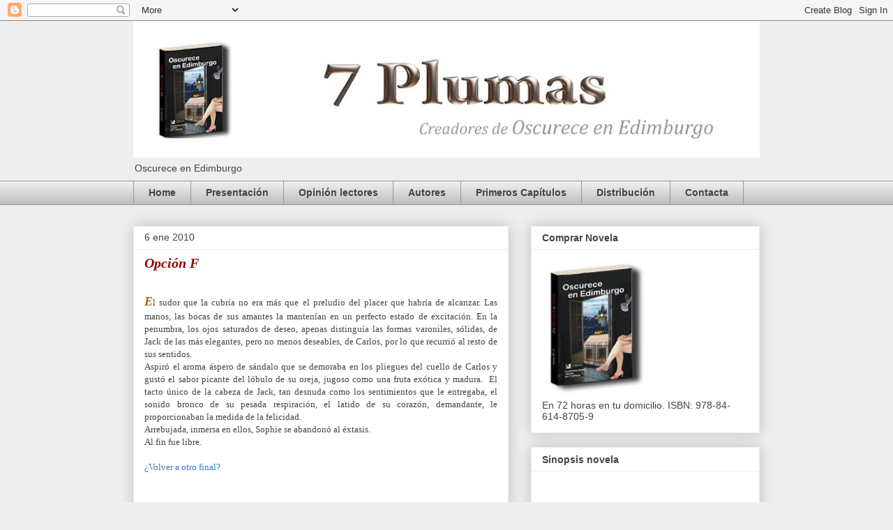

--- FILE ---
content_type: text/html; charset=UTF-8
request_url: https://7plumas.blogspot.com/2010/01/opcion-f.html?showComment=1286377340741
body_size: 18576
content:
<!DOCTYPE html>
<html class='v2' dir='ltr' lang='es'>
<head>
<link href='https://www.blogger.com/static/v1/widgets/4128112664-css_bundle_v2.css' rel='stylesheet' type='text/css'/>
<meta content='width=1100' name='viewport'/>
<meta content='text/html; charset=UTF-8' http-equiv='Content-Type'/>
<meta content='blogger' name='generator'/>
<link href='https://7plumas.blogspot.com/favicon.ico' rel='icon' type='image/x-icon'/>
<link href='http://7plumas.blogspot.com/2010/01/opcion-f.html' rel='canonical'/>
<link rel="alternate" type="application/atom+xml" title="Oscurece en Edimburgo - Atom" href="https://7plumas.blogspot.com/feeds/posts/default" />
<link rel="alternate" type="application/rss+xml" title="Oscurece en Edimburgo - RSS" href="https://7plumas.blogspot.com/feeds/posts/default?alt=rss" />
<link rel="service.post" type="application/atom+xml" title="Oscurece en Edimburgo - Atom" href="https://www.blogger.com/feeds/7942396240538733713/posts/default" />

<link rel="alternate" type="application/atom+xml" title="Oscurece en Edimburgo - Atom" href="https://7plumas.blogspot.com/feeds/7135921367767288375/comments/default" />
<!--Can't find substitution for tag [blog.ieCssRetrofitLinks]-->
<meta content='http://7plumas.blogspot.com/2010/01/opcion-f.html' property='og:url'/>
<meta content='Opción F' property='og:title'/>
<meta content='   E l sudor que la cubría no era más que el preludio del placer que habría de alcanzar. Las manos, las bocas de sus amantes la mantenían en...' property='og:description'/>
<title>Oscurece en Edimburgo: Opción F</title>
<style id='page-skin-1' type='text/css'><!--
/*
-----------------------------------------------
Blogger Template Style
Name:     Awesome Inc.
Designer: Tina Chen
URL:      tinachen.org
----------------------------------------------- */
/* Content
----------------------------------------------- */
body {
font: normal normal 13px Arial, Tahoma, Helvetica, FreeSans, sans-serif;
color: #444444;
background: #eeeeee none repeat scroll top left;
}
html body .content-outer {
min-width: 0;
max-width: 100%;
width: 100%;
}
a:link {
text-decoration: none;
color: #3778cd;
}
a:visited {
text-decoration: none;
color: #4d469c;
}
a:hover {
text-decoration: underline;
color: #3778cd;
}
.body-fauxcolumn-outer .cap-top {
position: absolute;
z-index: 1;
height: 276px;
width: 100%;
background: transparent none repeat-x scroll top left;
_background-image: none;
}
/* Columns
----------------------------------------------- */
.content-inner {
padding: 0;
}
.header-inner .section {
margin: 0 16px;
}
.tabs-inner .section {
margin: 0 16px;
}
.main-inner {
padding-top: 30px;
}
.main-inner .column-center-inner,
.main-inner .column-left-inner,
.main-inner .column-right-inner {
padding: 0 5px;
}
*+html body .main-inner .column-center-inner {
margin-top: -30px;
}
#layout .main-inner .column-center-inner {
margin-top: 0;
}
/* Header
----------------------------------------------- */
.header-outer {
margin: 0 0 0 0;
background: transparent none repeat scroll 0 0;
}
.Header h1 {
font: normal bold 40px Arial, Tahoma, Helvetica, FreeSans, sans-serif;
color: #444444;
text-shadow: 0 0 -1px #000000;
}
.Header h1 a {
color: #444444;
}
.Header .description {
font: normal normal 14px Arial, Tahoma, Helvetica, FreeSans, sans-serif;
color: #444444;
}
.header-inner .Header .titlewrapper,
.header-inner .Header .descriptionwrapper {
padding-left: 0;
padding-right: 0;
margin-bottom: 0;
}
.header-inner .Header .titlewrapper {
padding-top: 22px;
}
/* Tabs
----------------------------------------------- */
.tabs-outer {
overflow: hidden;
position: relative;
background: #eeeeee url(//www.blogblog.com/1kt/awesomeinc/tabs_gradient_light.png) repeat scroll 0 0;
}
#layout .tabs-outer {
overflow: visible;
}
.tabs-cap-top, .tabs-cap-bottom {
position: absolute;
width: 100%;
border-top: 1px solid #999999;
}
.tabs-cap-bottom {
bottom: 0;
}
.tabs-inner .widget li a {
display: inline-block;
margin: 0;
padding: .6em 1.5em;
font: normal bold 14px Arial, Tahoma, Helvetica, FreeSans, sans-serif;
color: #444444;
border-top: 1px solid #999999;
border-bottom: 1px solid #999999;
border-left: 1px solid #999999;
height: 16px;
line-height: 16px;
}
.tabs-inner .widget li:last-child a {
border-right: 1px solid #999999;
}
.tabs-inner .widget li.selected a, .tabs-inner .widget li a:hover {
background: #666666 url(//www.blogblog.com/1kt/awesomeinc/tabs_gradient_light.png) repeat-x scroll 0 -100px;
color: #ffffff;
}
/* Headings
----------------------------------------------- */
h2 {
font: normal bold 14px Arial, Tahoma, Helvetica, FreeSans, sans-serif;
color: #444444;
}
/* Widgets
----------------------------------------------- */
.main-inner .section {
margin: 0 27px;
padding: 0;
}
.main-inner .column-left-outer,
.main-inner .column-right-outer {
margin-top: 0;
}
#layout .main-inner .column-left-outer,
#layout .main-inner .column-right-outer {
margin-top: 0;
}
.main-inner .column-left-inner,
.main-inner .column-right-inner {
background: transparent none repeat 0 0;
-moz-box-shadow: 0 0 0 rgba(0, 0, 0, .2);
-webkit-box-shadow: 0 0 0 rgba(0, 0, 0, .2);
-goog-ms-box-shadow: 0 0 0 rgba(0, 0, 0, .2);
box-shadow: 0 0 0 rgba(0, 0, 0, .2);
-moz-border-radius: 0;
-webkit-border-radius: 0;
-goog-ms-border-radius: 0;
border-radius: 0;
}
#layout .main-inner .column-left-inner,
#layout .main-inner .column-right-inner {
margin-top: 0;
}
.sidebar .widget {
font: normal normal 14px Arial, Tahoma, Helvetica, FreeSans, sans-serif;
color: #444444;
}
.sidebar .widget a:link {
color: #3778cd;
}
.sidebar .widget a:visited {
color: #4d469c;
}
.sidebar .widget a:hover {
color: #3778cd;
}
.sidebar .widget h2 {
text-shadow: 0 0 -1px #000000;
}
.main-inner .widget {
background-color: #ffffff;
border: 1px solid #eeeeee;
padding: 0 15px 15px;
margin: 20px -16px;
-moz-box-shadow: 0 0 20px rgba(0, 0, 0, .2);
-webkit-box-shadow: 0 0 20px rgba(0, 0, 0, .2);
-goog-ms-box-shadow: 0 0 20px rgba(0, 0, 0, .2);
box-shadow: 0 0 20px rgba(0, 0, 0, .2);
-moz-border-radius: 0;
-webkit-border-radius: 0;
-goog-ms-border-radius: 0;
border-radius: 0;
}
.main-inner .widget h2 {
margin: 0 -15px;
padding: .6em 15px .5em;
border-bottom: 1px solid transparent;
}
.footer-inner .widget h2 {
padding: 0 0 .4em;
border-bottom: 1px solid transparent;
}
.main-inner .widget h2 + div, .footer-inner .widget h2 + div {
border-top: 1px solid #eeeeee;
padding-top: 8px;
}
.main-inner .widget .widget-content {
margin: 0 -15px;
padding: 7px 15px 0;
}
.main-inner .widget ul, .main-inner .widget #ArchiveList ul.flat {
margin: -8px -15px 0;
padding: 0;
list-style: none;
}
.main-inner .widget #ArchiveList {
margin: -8px 0 0;
}
.main-inner .widget ul li, .main-inner .widget #ArchiveList ul.flat li {
padding: .5em 15px;
text-indent: 0;
color: #666666;
border-top: 1px solid #eeeeee;
border-bottom: 1px solid transparent;
}
.main-inner .widget #ArchiveList ul li {
padding-top: .25em;
padding-bottom: .25em;
}
.main-inner .widget ul li:first-child, .main-inner .widget #ArchiveList ul.flat li:first-child {
border-top: none;
}
.main-inner .widget ul li:last-child, .main-inner .widget #ArchiveList ul.flat li:last-child {
border-bottom: none;
}
.post-body {
position: relative;
}
.main-inner .widget .post-body ul {
padding: 0 2.5em;
margin: .5em 0;
list-style: disc;
}
.main-inner .widget .post-body ul li {
padding: 0.25em 0;
margin-bottom: .25em;
color: #444444;
border: none;
}
.footer-inner .widget ul {
padding: 0;
list-style: none;
}
.widget .zippy {
color: #666666;
}
/* Posts
----------------------------------------------- */
body .main-inner .Blog {
padding: 0;
margin-bottom: 1em;
background-color: transparent;
border: none;
-moz-box-shadow: 0 0 0 rgba(0, 0, 0, 0);
-webkit-box-shadow: 0 0 0 rgba(0, 0, 0, 0);
-goog-ms-box-shadow: 0 0 0 rgba(0, 0, 0, 0);
box-shadow: 0 0 0 rgba(0, 0, 0, 0);
}
.main-inner .section:last-child .Blog:last-child {
padding: 0;
margin-bottom: 1em;
}
.main-inner .widget h2.date-header {
margin: 0 -15px 1px;
padding: 0 0 0 0;
font: normal normal 14px Arial, Tahoma, Helvetica, FreeSans, sans-serif;
color: #444444;
background: transparent none no-repeat scroll top left;
border-top: 0 solid #eeeeee;
border-bottom: 1px solid transparent;
-moz-border-radius-topleft: 0;
-moz-border-radius-topright: 0;
-webkit-border-top-left-radius: 0;
-webkit-border-top-right-radius: 0;
border-top-left-radius: 0;
border-top-right-radius: 0;
position: static;
bottom: 100%;
right: 15px;
text-shadow: 0 0 -1px #000000;
}
.main-inner .widget h2.date-header span {
font: normal normal 14px Arial, Tahoma, Helvetica, FreeSans, sans-serif;
display: block;
padding: .5em 15px;
border-left: 0 solid #eeeeee;
border-right: 0 solid #eeeeee;
}
.date-outer {
position: relative;
margin: 30px 0 20px;
padding: 0 15px;
background-color: #ffffff;
border: 1px solid #eeeeee;
-moz-box-shadow: 0 0 20px rgba(0, 0, 0, .2);
-webkit-box-shadow: 0 0 20px rgba(0, 0, 0, .2);
-goog-ms-box-shadow: 0 0 20px rgba(0, 0, 0, .2);
box-shadow: 0 0 20px rgba(0, 0, 0, .2);
-moz-border-radius: 0;
-webkit-border-radius: 0;
-goog-ms-border-radius: 0;
border-radius: 0;
}
.date-outer:first-child {
margin-top: 0;
}
.date-outer:last-child {
margin-bottom: 20px;
-moz-border-radius-bottomleft: 0;
-moz-border-radius-bottomright: 0;
-webkit-border-bottom-left-radius: 0;
-webkit-border-bottom-right-radius: 0;
-goog-ms-border-bottom-left-radius: 0;
-goog-ms-border-bottom-right-radius: 0;
border-bottom-left-radius: 0;
border-bottom-right-radius: 0;
}
.date-posts {
margin: 0 -15px;
padding: 0 15px;
clear: both;
}
.post-outer, .inline-ad {
border-top: 1px solid #eeeeee;
margin: 0 -15px;
padding: 15px 15px;
}
.post-outer {
padding-bottom: 10px;
}
.post-outer:first-child {
padding-top: 0;
border-top: none;
}
.post-outer:last-child, .inline-ad:last-child {
border-bottom: none;
}
.post-body {
position: relative;
}
.post-body img {
padding: 8px;
background: transparent;
border: 1px solid transparent;
-moz-box-shadow: 0 0 0 rgba(0, 0, 0, .2);
-webkit-box-shadow: 0 0 0 rgba(0, 0, 0, .2);
box-shadow: 0 0 0 rgba(0, 0, 0, .2);
-moz-border-radius: 0;
-webkit-border-radius: 0;
border-radius: 0;
}
h3.post-title, h4 {
font: italic bold 20px Georgia, Utopia, 'Palatino Linotype', Palatino, serif;
color: #990000;
}
h3.post-title a {
font: italic bold 20px Georgia, Utopia, 'Palatino Linotype', Palatino, serif;
color: #990000;
}
h3.post-title a:hover {
color: #3778cd;
text-decoration: underline;
}
.post-header {
margin: 0 0 1em;
}
.post-body {
line-height: 1.4;
}
.post-outer h2 {
color: #444444;
}
.post-footer {
margin: 1.5em 0 0;
}
#blog-pager {
padding: 15px;
font-size: 120%;
background-color: #ffffff;
border: 1px solid #eeeeee;
-moz-box-shadow: 0 0 20px rgba(0, 0, 0, .2);
-webkit-box-shadow: 0 0 20px rgba(0, 0, 0, .2);
-goog-ms-box-shadow: 0 0 20px rgba(0, 0, 0, .2);
box-shadow: 0 0 20px rgba(0, 0, 0, .2);
-moz-border-radius: 0;
-webkit-border-radius: 0;
-goog-ms-border-radius: 0;
border-radius: 0;
-moz-border-radius-topleft: 0;
-moz-border-radius-topright: 0;
-webkit-border-top-left-radius: 0;
-webkit-border-top-right-radius: 0;
-goog-ms-border-top-left-radius: 0;
-goog-ms-border-top-right-radius: 0;
border-top-left-radius: 0;
border-top-right-radius-topright: 0;
margin-top: 1em;
}
.blog-feeds, .post-feeds {
margin: 1em 0;
text-align: center;
color: #444444;
}
.blog-feeds a, .post-feeds a {
color: #3778cd;
}
.blog-feeds a:visited, .post-feeds a:visited {
color: #4d469c;
}
.blog-feeds a:hover, .post-feeds a:hover {
color: #3778cd;
}
.post-outer .comments {
margin-top: 2em;
}
/* Comments
----------------------------------------------- */
.comments .comments-content .icon.blog-author {
background-repeat: no-repeat;
background-image: url([data-uri]);
}
.comments .comments-content .loadmore a {
border-top: 1px solid #999999;
border-bottom: 1px solid #999999;
}
.comments .continue {
border-top: 2px solid #999999;
}
/* Footer
----------------------------------------------- */
.footer-outer {
margin: -20px 0 -1px;
padding: 20px 0 0;
color: #444444;
overflow: hidden;
}
.footer-fauxborder-left {
border-top: 1px solid #eeeeee;
background: #ffffff none repeat scroll 0 0;
-moz-box-shadow: 0 0 20px rgba(0, 0, 0, .2);
-webkit-box-shadow: 0 0 20px rgba(0, 0, 0, .2);
-goog-ms-box-shadow: 0 0 20px rgba(0, 0, 0, .2);
box-shadow: 0 0 20px rgba(0, 0, 0, .2);
margin: 0 -20px;
}
/* Mobile
----------------------------------------------- */
body.mobile {
background-size: auto;
}
.mobile .body-fauxcolumn-outer {
background: transparent none repeat scroll top left;
}
*+html body.mobile .main-inner .column-center-inner {
margin-top: 0;
}
.mobile .main-inner .widget {
padding: 0 0 15px;
}
.mobile .main-inner .widget h2 + div,
.mobile .footer-inner .widget h2 + div {
border-top: none;
padding-top: 0;
}
.mobile .footer-inner .widget h2 {
padding: 0.5em 0;
border-bottom: none;
}
.mobile .main-inner .widget .widget-content {
margin: 0;
padding: 7px 0 0;
}
.mobile .main-inner .widget ul,
.mobile .main-inner .widget #ArchiveList ul.flat {
margin: 0 -15px 0;
}
.mobile .main-inner .widget h2.date-header {
right: 0;
}
.mobile .date-header span {
padding: 0.4em 0;
}
.mobile .date-outer:first-child {
margin-bottom: 0;
border: 1px solid #eeeeee;
-moz-border-radius-topleft: 0;
-moz-border-radius-topright: 0;
-webkit-border-top-left-radius: 0;
-webkit-border-top-right-radius: 0;
-goog-ms-border-top-left-radius: 0;
-goog-ms-border-top-right-radius: 0;
border-top-left-radius: 0;
border-top-right-radius: 0;
}
.mobile .date-outer {
border-color: #eeeeee;
border-width: 0 1px 1px;
}
.mobile .date-outer:last-child {
margin-bottom: 0;
}
.mobile .main-inner {
padding: 0;
}
.mobile .header-inner .section {
margin: 0;
}
.mobile .post-outer, .mobile .inline-ad {
padding: 5px 0;
}
.mobile .tabs-inner .section {
margin: 0 10px;
}
.mobile .main-inner .widget h2 {
margin: 0;
padding: 0;
}
.mobile .main-inner .widget h2.date-header span {
padding: 0;
}
.mobile .main-inner .widget .widget-content {
margin: 0;
padding: 7px 0 0;
}
.mobile #blog-pager {
border: 1px solid transparent;
background: #ffffff none repeat scroll 0 0;
}
.mobile .main-inner .column-left-inner,
.mobile .main-inner .column-right-inner {
background: transparent none repeat 0 0;
-moz-box-shadow: none;
-webkit-box-shadow: none;
-goog-ms-box-shadow: none;
box-shadow: none;
}
.mobile .date-posts {
margin: 0;
padding: 0;
}
.mobile .footer-fauxborder-left {
margin: 0;
border-top: inherit;
}
.mobile .main-inner .section:last-child .Blog:last-child {
margin-bottom: 0;
}
.mobile-index-contents {
color: #444444;
}
.mobile .mobile-link-button {
background: #3778cd url(//www.blogblog.com/1kt/awesomeinc/tabs_gradient_light.png) repeat scroll 0 0;
}
.mobile-link-button a:link, .mobile-link-button a:visited {
color: #ffffff;
}
.mobile .tabs-inner .PageList .widget-content {
background: transparent;
border-top: 1px solid;
border-color: #999999;
color: #444444;
}
.mobile .tabs-inner .PageList .widget-content .pagelist-arrow {
border-left: 1px solid #999999;
}

--></style>
<style id='template-skin-1' type='text/css'><!--
body {
min-width: 930px;
}
.content-outer, .content-fauxcolumn-outer, .region-inner {
min-width: 930px;
max-width: 930px;
_width: 930px;
}
.main-inner .columns {
padding-left: 0px;
padding-right: 360px;
}
.main-inner .fauxcolumn-center-outer {
left: 0px;
right: 360px;
/* IE6 does not respect left and right together */
_width: expression(this.parentNode.offsetWidth -
parseInt("0px") -
parseInt("360px") + 'px');
}
.main-inner .fauxcolumn-left-outer {
width: 0px;
}
.main-inner .fauxcolumn-right-outer {
width: 360px;
}
.main-inner .column-left-outer {
width: 0px;
right: 100%;
margin-left: -0px;
}
.main-inner .column-right-outer {
width: 360px;
margin-right: -360px;
}
#layout {
min-width: 0;
}
#layout .content-outer {
min-width: 0;
width: 800px;
}
#layout .region-inner {
min-width: 0;
width: auto;
}
body#layout div.add_widget {
padding: 8px;
}
body#layout div.add_widget a {
margin-left: 32px;
}
--></style>
<link href='https://www.blogger.com/dyn-css/authorization.css?targetBlogID=7942396240538733713&amp;zx=3696d542-3d77-4775-8857-57bc18648186' media='none' onload='if(media!=&#39;all&#39;)media=&#39;all&#39;' rel='stylesheet'/><noscript><link href='https://www.blogger.com/dyn-css/authorization.css?targetBlogID=7942396240538733713&amp;zx=3696d542-3d77-4775-8857-57bc18648186' rel='stylesheet'/></noscript>
<meta name='google-adsense-platform-account' content='ca-host-pub-1556223355139109'/>
<meta name='google-adsense-platform-domain' content='blogspot.com'/>

</head>
<body class='loading variant-light'>
<div class='navbar section' id='navbar' name='Barra de navegación'><div class='widget Navbar' data-version='1' id='Navbar1'><script type="text/javascript">
    function setAttributeOnload(object, attribute, val) {
      if(window.addEventListener) {
        window.addEventListener('load',
          function(){ object[attribute] = val; }, false);
      } else {
        window.attachEvent('onload', function(){ object[attribute] = val; });
      }
    }
  </script>
<div id="navbar-iframe-container"></div>
<script type="text/javascript" src="https://apis.google.com/js/platform.js"></script>
<script type="text/javascript">
      gapi.load("gapi.iframes:gapi.iframes.style.bubble", function() {
        if (gapi.iframes && gapi.iframes.getContext) {
          gapi.iframes.getContext().openChild({
              url: 'https://www.blogger.com/navbar/7942396240538733713?po\x3d7135921367767288375\x26origin\x3dhttps://7plumas.blogspot.com',
              where: document.getElementById("navbar-iframe-container"),
              id: "navbar-iframe"
          });
        }
      });
    </script><script type="text/javascript">
(function() {
var script = document.createElement('script');
script.type = 'text/javascript';
script.src = '//pagead2.googlesyndication.com/pagead/js/google_top_exp.js';
var head = document.getElementsByTagName('head')[0];
if (head) {
head.appendChild(script);
}})();
</script>
</div></div>
<div class='body-fauxcolumns'>
<div class='fauxcolumn-outer body-fauxcolumn-outer'>
<div class='cap-top'>
<div class='cap-left'></div>
<div class='cap-right'></div>
</div>
<div class='fauxborder-left'>
<div class='fauxborder-right'></div>
<div class='fauxcolumn-inner'>
</div>
</div>
<div class='cap-bottom'>
<div class='cap-left'></div>
<div class='cap-right'></div>
</div>
</div>
</div>
<div class='content'>
<div class='content-fauxcolumns'>
<div class='fauxcolumn-outer content-fauxcolumn-outer'>
<div class='cap-top'>
<div class='cap-left'></div>
<div class='cap-right'></div>
</div>
<div class='fauxborder-left'>
<div class='fauxborder-right'></div>
<div class='fauxcolumn-inner'>
</div>
</div>
<div class='cap-bottom'>
<div class='cap-left'></div>
<div class='cap-right'></div>
</div>
</div>
</div>
<div class='content-outer'>
<div class='content-cap-top cap-top'>
<div class='cap-left'></div>
<div class='cap-right'></div>
</div>
<div class='fauxborder-left content-fauxborder-left'>
<div class='fauxborder-right content-fauxborder-right'></div>
<div class='content-inner'>
<header>
<div class='header-outer'>
<div class='header-cap-top cap-top'>
<div class='cap-left'></div>
<div class='cap-right'></div>
</div>
<div class='fauxborder-left header-fauxborder-left'>
<div class='fauxborder-right header-fauxborder-right'></div>
<div class='region-inner header-inner'>
<div class='header section' id='header' name='Cabecera'><div class='widget Header' data-version='1' id='Header1'>
<div id='header-inner'>
<a href='https://7plumas.blogspot.com/' style='display: block'>
<img alt='Oscurece en Edimburgo' height='196px; ' id='Header1_headerimg' src='https://blogger.googleusercontent.com/img/b/R29vZ2xl/AVvXsEhFeUoT1bVtDbRX7LZ9XH4JrDvYUX9YDIdUmfDuoVsOziUuVGVR2A4f5Y5v6bjtGv2ZqeVmCkN_rvAWgfxZfBPV7dFfwyJAMIg9lI5-roSshHJToqMlxaUGO_Vqw4o8M5LStN4gx5g56sjI/s898/Cabecera3-7-plumas+copia.jpg' style='display: block' width='898px; '/>
</a>
<div class='descriptionwrapper'>
<p class='description'><span>Oscurece en Edimburgo</span></p>
</div>
</div>
</div></div>
</div>
</div>
<div class='header-cap-bottom cap-bottom'>
<div class='cap-left'></div>
<div class='cap-right'></div>
</div>
</div>
</header>
<div class='tabs-outer'>
<div class='tabs-cap-top cap-top'>
<div class='cap-left'></div>
<div class='cap-right'></div>
</div>
<div class='fauxborder-left tabs-fauxborder-left'>
<div class='fauxborder-right tabs-fauxborder-right'></div>
<div class='region-inner tabs-inner'>
<div class='tabs section' id='crosscol' name='Multicolumnas'><div class='widget PageList' data-version='1' id='PageList1'>
<div class='widget-content'>
<ul>
<li>
<a href='https://7plumas.blogspot.com/'>Home</a>
</li>
<li>
<a href='https://7plumas.blogspot.com/p/presentacion.html'>Presentación</a>
</li>
<li>
<a href='https://7plumas.blogspot.com/p/opinion-lectores.html'>Opinión lectores</a>
</li>
<li>
<a href='https://7plumas.blogspot.com/p/autores.html'>Autores</a>
</li>
<li>
<a href='https://7plumas.blogspot.com/p/primeros-capitulos.html'>Primeros Capítulos</a>
</li>
<li>
<a href='https://7plumas.blogspot.com/p/distribuidores.html'>Distribución</a>
</li>
<li>
<a href='https://7plumas.blogspot.com/p/contacta.html'>Contacta</a>
</li>
</ul>
<div class='clear'></div>
</div>
</div></div>
<div class='tabs no-items section' id='crosscol-overflow' name='Cross-Column 2'></div>
</div>
</div>
<div class='tabs-cap-bottom cap-bottom'>
<div class='cap-left'></div>
<div class='cap-right'></div>
</div>
</div>
<div class='main-outer'>
<div class='main-cap-top cap-top'>
<div class='cap-left'></div>
<div class='cap-right'></div>
</div>
<div class='fauxborder-left main-fauxborder-left'>
<div class='fauxborder-right main-fauxborder-right'></div>
<div class='region-inner main-inner'>
<div class='columns fauxcolumns'>
<div class='fauxcolumn-outer fauxcolumn-center-outer'>
<div class='cap-top'>
<div class='cap-left'></div>
<div class='cap-right'></div>
</div>
<div class='fauxborder-left'>
<div class='fauxborder-right'></div>
<div class='fauxcolumn-inner'>
</div>
</div>
<div class='cap-bottom'>
<div class='cap-left'></div>
<div class='cap-right'></div>
</div>
</div>
<div class='fauxcolumn-outer fauxcolumn-left-outer'>
<div class='cap-top'>
<div class='cap-left'></div>
<div class='cap-right'></div>
</div>
<div class='fauxborder-left'>
<div class='fauxborder-right'></div>
<div class='fauxcolumn-inner'>
</div>
</div>
<div class='cap-bottom'>
<div class='cap-left'></div>
<div class='cap-right'></div>
</div>
</div>
<div class='fauxcolumn-outer fauxcolumn-right-outer'>
<div class='cap-top'>
<div class='cap-left'></div>
<div class='cap-right'></div>
</div>
<div class='fauxborder-left'>
<div class='fauxborder-right'></div>
<div class='fauxcolumn-inner'>
</div>
</div>
<div class='cap-bottom'>
<div class='cap-left'></div>
<div class='cap-right'></div>
</div>
</div>
<!-- corrects IE6 width calculation -->
<div class='columns-inner'>
<div class='column-center-outer'>
<div class='column-center-inner'>
<div class='main section' id='main' name='Principal'><div class='widget Blog' data-version='1' id='Blog1'>
<div class='blog-posts hfeed'>

          <div class="date-outer">
        
<h2 class='date-header'><span>6 ene 2010</span></h2>

          <div class="date-posts">
        
<div class='post-outer'>
<div class='post hentry uncustomized-post-template' itemprop='blogPost' itemscope='itemscope' itemtype='http://schema.org/BlogPosting'>
<meta content='7942396240538733713' itemprop='blogId'/>
<meta content='7135921367767288375' itemprop='postId'/>
<a name='7135921367767288375'></a>
<h3 class='post-title entry-title' itemprop='name'>
Opción F
</h3>
<div class='post-header'>
<div class='post-header-line-1'></div>
</div>
<div class='post-body entry-content' id='post-body-7135921367767288375' itemprop='description articleBody'>
<div class="MsoNormal" style="font-family: Georgia,&quot;Times New Roman&quot;,serif; text-align: justify;"><br />
</div><!--[if gte mso 9]><xml>  <w:WordDocument>   <w:View>Normal</w:View>   <w:Zoom>0</w:Zoom>   <w:HyphenationZone>21</w:HyphenationZone>   <w:Compatibility>    <w:BreakWrappedTables/>    <w:SnapToGridInCell/>    <w:WrapTextWithPunct/>    <w:UseAsianBreakRules/>   </w:Compatibility>   <w:BrowserLevel>MicrosoftInternetExplorer4</w:BrowserLevel>  </w:WordDocument> </xml><![endif]--><!--[if gte mso 10]> <style>
 /* Style Definitions */
 table.MsoNormalTable
 {mso-style-name:"Tabla normal";
 mso-tstyle-rowband-size:0;
 mso-tstyle-colband-size:0;
 mso-style-noshow:yes;
 mso-style-parent:"";
 mso-padding-alt:0cm 5.4pt 0cm 5.4pt;
 mso-para-margin:0cm;
 mso-para-margin-bottom:.0001pt;
 mso-pagination:widow-orphan;
 font-size:10.0pt;
 font-family:"Times New Roman";}
</style> <![endif]-->  <div class="MsoNormal" style="font-family: Georgia,&quot;Times New Roman&quot;,serif; text-align: justify;"><span style="font-size: small;"><span lang="ES-TRAD"><span style="color: #b45f06; font-size: large;"><i><b>E</b></i></span>l sudor que la cubría no era más que el preludio del placer que habría de alcanzar. Las manos, las bocas de sus amantes la mantenían en un perfecto estado de excitación. En la penumbra, los ojos saturados de deseo, apenas distinguía las formas varoniles, sólidas, de Jack de las más elegantes, pero no menos deseables, de Carlos, por lo que recurrió al resto de sus sentidos.</span></span></div><div class="MsoNormal" style="font-family: Georgia,&quot;Times New Roman&quot;,serif; text-align: justify;"><span style="font-size: small;"><span lang="ES-TRAD">Aspiró el aroma áspero de sándalo que se demoraba en los pliegues del cuello de Carlos y gustó el sabor picante del lóbulo de su oreja, jugoso como una fruta exótica y madura.<span>&nbsp; </span>El tacto único de la cabeza de Jack, tan desnuda como los sentimientos que le entregaba, el sonido bronco de su pesada respiración, el latido de su corazón, demandante, le proporcionaban la medida de la felicidad.</span></span></div><div class="MsoNormal" style="font-family: Georgia,&quot;Times New Roman&quot;,serif; text-align: justify;"><span style="font-size: small;"><span lang="ES-TRAD">Arrebujada, inmersa en ellos, Sophie se abandonó al éxtasis. </span></span></div><div class="MsoNormal" style="font-family: Georgia,&quot;Times New Roman&quot;,serif; text-align: justify;"><span style="font-size: small;"><span lang="ES-TRAD">Al fin fue libre.</span></span></div><div class="MsoNormal" style="font-family: Georgia,&quot;Times New Roman&quot;,serif; text-align: justify;"><br />
<span style="font-size: small;"><span lang="ES-TRAD"><a href="http://7plumas.blogspot.com/2010/10/un-final-recalculado.html">&#191;Volver a otro final?</a></span></span><br />
<br />
<br />
<br />
<span style="font-size: small;"><span lang="ES-TRAD">&nbsp;</span></span><span style="font-size: small;"><span lang="ES-TRAD"><br />
</span></span></div><div class="MsoNormal" style="font-family: Georgia,&quot;Times New Roman&quot;,serif; text-align: justify;"><br />
</div><div class="MsoNormal" style="font-family: Georgia,&quot;Times New Roman&quot;,serif; text-align: justify;"><br />
</div>
<div style='clear: both;'></div>
</div>
<div class='post-footer'>
<div class='post-footer-line post-footer-line-1'>
<span class='post-author vcard'>
Publicado por
<span class='fn' itemprop='author' itemscope='itemscope' itemtype='http://schema.org/Person'>
<meta content='https://www.blogger.com/profile/02577470832832509698' itemprop='url'/>
<a class='g-profile' href='https://www.blogger.com/profile/02577470832832509698' rel='author' title='author profile'>
<span itemprop='name'>FranCCø</span>
</a>
</span>
</span>
<span class='post-timestamp'>
</span>
<span class='post-comment-link'>
</span>
<span class='post-icons'>
<span class='item-control blog-admin pid-866483120'>
<a href='https://www.blogger.com/post-edit.g?blogID=7942396240538733713&postID=7135921367767288375&from=pencil' title='Editar entrada'>
<img alt='' class='icon-action' height='18' src='https://resources.blogblog.com/img/icon18_edit_allbkg.gif' width='18'/>
</a>
</span>
</span>
<div class='post-share-buttons goog-inline-block'>
<a class='goog-inline-block share-button sb-email' href='https://www.blogger.com/share-post.g?blogID=7942396240538733713&postID=7135921367767288375&target=email' target='_blank' title='Enviar por correo electrónico'><span class='share-button-link-text'>Enviar por correo electrónico</span></a><a class='goog-inline-block share-button sb-blog' href='https://www.blogger.com/share-post.g?blogID=7942396240538733713&postID=7135921367767288375&target=blog' onclick='window.open(this.href, "_blank", "height=270,width=475"); return false;' target='_blank' title='Escribe un blog'><span class='share-button-link-text'>Escribe un blog</span></a><a class='goog-inline-block share-button sb-twitter' href='https://www.blogger.com/share-post.g?blogID=7942396240538733713&postID=7135921367767288375&target=twitter' target='_blank' title='Compartir en X'><span class='share-button-link-text'>Compartir en X</span></a><a class='goog-inline-block share-button sb-facebook' href='https://www.blogger.com/share-post.g?blogID=7942396240538733713&postID=7135921367767288375&target=facebook' onclick='window.open(this.href, "_blank", "height=430,width=640"); return false;' target='_blank' title='Compartir con Facebook'><span class='share-button-link-text'>Compartir con Facebook</span></a><a class='goog-inline-block share-button sb-pinterest' href='https://www.blogger.com/share-post.g?blogID=7942396240538733713&postID=7135921367767288375&target=pinterest' target='_blank' title='Compartir en Pinterest'><span class='share-button-link-text'>Compartir en Pinterest</span></a>
</div>
</div>
<div class='post-footer-line post-footer-line-2'>
<span class='post-labels'>
</span>
</div>
<div class='post-footer-line post-footer-line-3'>
<span class='post-location'>
</span>
</div>
</div>
</div>
<div class='comments' id='comments'>
<a name='comments'></a>
<h4>4 comentarios:</h4>
<div id='Blog1_comments-block-wrapper'>
<dl class='avatar-comment-indent' id='comments-block'>
<dt class='comment-author blog-author' id='c8310690027534869628'>
<a name='c8310690027534869628'></a>
<div class="avatar-image-container avatar-stock"><span dir="ltr"><a href="https://www.blogger.com/profile/02577470832832509698" target="" rel="nofollow" onclick="" class="avatar-hovercard" id="av-8310690027534869628-02577470832832509698"><img src="//www.blogger.com/img/blogger_logo_round_35.png" width="35" height="35" alt="" title="FranCC&oslash;">

</a></span></div>
<a href='https://www.blogger.com/profile/02577470832832509698' rel='nofollow'>FranCCø</a>
dijo...
</dt>
<dd class='comment-body' id='Blog1_cmt-8310690027534869628'>
<p>
En este mundo el que no corre vuela. Mira a la cojita...
</p>
</dd>
<dd class='comment-footer'>
<span class='comment-timestamp'>
<a href='https://7plumas.blogspot.com/2010/01/opcion-f.html?showComment=1286361903427#c8310690027534869628' title='comment permalink'>
6 oct 2010, 11:45:00
</a>
<span class='item-control blog-admin pid-866483120'>
<a class='comment-delete' href='https://www.blogger.com/comment/delete/7942396240538733713/8310690027534869628' title='Eliminar comentario'>
<img src='https://resources.blogblog.com/img/icon_delete13.gif'/>
</a>
</span>
</span>
</dd>
<dt class='comment-author blog-author' id='c4018896891174970188'>
<a name='c4018896891174970188'></a>
<div class="avatar-image-container vcard"><span dir="ltr"><a href="https://www.blogger.com/profile/13245568178436117134" target="" rel="nofollow" onclick="" class="avatar-hovercard" id="av-4018896891174970188-13245568178436117134"><img src="https://resources.blogblog.com/img/blank.gif" width="35" height="35" class="delayLoad" style="display: none;" longdesc="//blogger.googleusercontent.com/img/b/R29vZ2xl/AVvXsEhUrrnqFvQfDPY6VSslBAXkL5RCVB1vqgm5iDpht86IDguAxEwBttrhlqVdaPf_YXvrrrQWZF6mT8riTtlZoPGOur4TnLUJw5enN-1NPTJ6gO8UPISGT2Ook7vyjzT9MA/s45-c/Los+andamios+present.jpg" alt="" title="Amando Carabias">

<noscript><img src="//blogger.googleusercontent.com/img/b/R29vZ2xl/AVvXsEhUrrnqFvQfDPY6VSslBAXkL5RCVB1vqgm5iDpht86IDguAxEwBttrhlqVdaPf_YXvrrrQWZF6mT8riTtlZoPGOur4TnLUJw5enN-1NPTJ6gO8UPISGT2Ook7vyjzT9MA/s45-c/Los+andamios+present.jpg" width="35" height="35" class="photo" alt=""></noscript></a></span></div>
<a href='https://www.blogger.com/profile/13245568178436117134' rel='nofollow'>Amando Carabias</a>
dijo...
</dt>
<dd class='comment-body' id='Blog1_cmt-4018896891174970188'>
<p>
Esta opción no está mal. Se huele un pacto en todos los órdenes.
</p>
</dd>
<dd class='comment-footer'>
<span class='comment-timestamp'>
<a href='https://7plumas.blogspot.com/2010/01/opcion-f.html?showComment=1286367713070#c4018896891174970188' title='comment permalink'>
6 oct 2010, 13:21:00
</a>
<span class='item-control blog-admin pid-1882645279'>
<a class='comment-delete' href='https://www.blogger.com/comment/delete/7942396240538733713/4018896891174970188' title='Eliminar comentario'>
<img src='https://resources.blogblog.com/img/icon_delete13.gif'/>
</a>
</span>
</span>
</dd>
<dt class='comment-author blog-author' id='c6852117844419399425'>
<a name='c6852117844419399425'></a>
<div class="avatar-image-container vcard"><span dir="ltr"><a href="https://www.blogger.com/profile/17943115070468810617" target="" rel="nofollow" onclick="" class="avatar-hovercard" id="av-6852117844419399425-17943115070468810617"><img src="https://resources.blogblog.com/img/blank.gif" width="35" height="35" class="delayLoad" style="display: none;" longdesc="//blogger.googleusercontent.com/img/b/R29vZ2xl/AVvXsEhXoIsevOkYmJ41IpDGEX70szypNd0YKlU7gfhl_E2fnv9mY4KnzntocyW175PWb-x8XeSiElqoOkqrD83ZkrHVywzGiqKtlQzvGAh_kJ8kqmnegK50fDT8JPvdYvTVp-4/s45-c/Anabel-blog.JPG" alt="" title="Anabel">

<noscript><img src="//blogger.googleusercontent.com/img/b/R29vZ2xl/AVvXsEhXoIsevOkYmJ41IpDGEX70szypNd0YKlU7gfhl_E2fnv9mY4KnzntocyW175PWb-x8XeSiElqoOkqrD83ZkrHVywzGiqKtlQzvGAh_kJ8kqmnegK50fDT8JPvdYvTVp-4/s45-c/Anabel-blog.JPG" width="35" height="35" class="photo" alt=""></noscript></a></span></div>
<a href='https://www.blogger.com/profile/17943115070468810617' rel='nofollow'>Anabel</a>
dijo...
</dt>
<dd class='comment-body' id='Blog1_cmt-6852117844419399425'>
<p>
Es mi favorita.<br /><br />&#191;Alguno lo dudaba?
</p>
</dd>
<dd class='comment-footer'>
<span class='comment-timestamp'>
<a href='https://7plumas.blogspot.com/2010/01/opcion-f.html?showComment=1286377340741#c6852117844419399425' title='comment permalink'>
6 oct 2010, 16:02:00
</a>
<span class='item-control blog-admin pid-951506820'>
<a class='comment-delete' href='https://www.blogger.com/comment/delete/7942396240538733713/6852117844419399425' title='Eliminar comentario'>
<img src='https://resources.blogblog.com/img/icon_delete13.gif'/>
</a>
</span>
</span>
</dd>
<dt class='comment-author ' id='c73201005368815733'>
<a name='c73201005368815733'></a>
<div class="avatar-image-container vcard"><span dir="ltr"><a href="https://www.blogger.com/profile/01975938110128037658" target="" rel="nofollow" onclick="" class="avatar-hovercard" id="av-73201005368815733-01975938110128037658"><img src="https://resources.blogblog.com/img/blank.gif" width="35" height="35" class="delayLoad" style="display: none;" longdesc="//blogger.googleusercontent.com/img/b/R29vZ2xl/AVvXsEhTYwVBqw_GXJ04taAnT-Jui7k77Fso5bqd2Ti21gRQbocPFyTJGgDZBqdaOKevwZ0Ahvuw-i33lZzavruxRK2xQxqJNPOzsUn-bEKDw9CVfLAkw1LjV66vcHOwPoSV7A/s45-c/IMG_0016.JPG" alt="" title="&Aacute;ngeles Hern&aacute;ndez">

<noscript><img src="//blogger.googleusercontent.com/img/b/R29vZ2xl/AVvXsEhTYwVBqw_GXJ04taAnT-Jui7k77Fso5bqd2Ti21gRQbocPFyTJGgDZBqdaOKevwZ0Ahvuw-i33lZzavruxRK2xQxqJNPOzsUn-bEKDw9CVfLAkw1LjV66vcHOwPoSV7A/s45-c/IMG_0016.JPG" width="35" height="35" class="photo" alt=""></noscript></a></span></div>
<a href='https://www.blogger.com/profile/01975938110128037658' rel='nofollow'>Ángeles Hernández</a>
dijo...
</dt>
<dd class='comment-body' id='Blog1_cmt-73201005368815733'>
<p>
Versiój en contra del romanticismo que ya comenté que me gusta:&#191; Sophie con los dos?<br /><br />Aunque he de reconocer que es original, tiene gracia y nos deja por fin a Sophie fuera de toda sospecha mojigata. Es hora de que se libere, disfrute y tome el mando incluso de sus juergas privadas.<br /><br />&#161;Habría que verlo!, sobre todo cuando el latino topara con la calva del sajón o le enganchjare el pendiente en salva sea la parte.<br /><br />Como estoy hablando en serio, seguiríamos in albis con respecto a las principales incógnitas de la trama.<br /><br />Aunque ya sé que en Zaragoza, tras la lectura del capítulo 44 y con tanta magia y tanta risa, la tormenta de ideas del final  pudo dar cualquier resultado, supongo que sólo nos habéis copiado los publicables...
</p>
</dd>
<dd class='comment-footer'>
<span class='comment-timestamp'>
<a href='https://7plumas.blogspot.com/2010/01/opcion-f.html?showComment=1286441248089#c73201005368815733' title='comment permalink'>
7 oct 2010, 9:47:00
</a>
<span class='item-control blog-admin pid-990006066'>
<a class='comment-delete' href='https://www.blogger.com/comment/delete/7942396240538733713/73201005368815733' title='Eliminar comentario'>
<img src='https://resources.blogblog.com/img/icon_delete13.gif'/>
</a>
</span>
</span>
</dd>
</dl>
</div>
<p class='comment-footer'>
<a href='https://www.blogger.com/comment/fullpage/post/7942396240538733713/7135921367767288375' onclick='javascript:window.open(this.href, "bloggerPopup", "toolbar=0,location=0,statusbar=1,menubar=0,scrollbars=yes,width=640,height=500"); return false;'>Publicar un comentario</a>
</p>
</div>
</div>

        </div></div>
      
</div>
<div class='blog-pager' id='blog-pager'>
<span id='blog-pager-newer-link'>
<a class='blog-pager-newer-link' href='https://7plumas.blogspot.com/2010/10/opcion-c.html' id='Blog1_blog-pager-newer-link' title='Entrada más reciente'>Entrada más reciente</a>
</span>
<span id='blog-pager-older-link'>
<a class='blog-pager-older-link' href='https://7plumas.blogspot.com/2010/01/opcion-e.html' id='Blog1_blog-pager-older-link' title='Entrada antigua'>Entrada antigua</a>
</span>
<a class='home-link' href='https://7plumas.blogspot.com/'>Inicio</a>
</div>
<div class='clear'></div>
<div class='post-feeds'>
<div class='feed-links'>
Suscribirse a:
<a class='feed-link' href='https://7plumas.blogspot.com/feeds/7135921367767288375/comments/default' target='_blank' type='application/atom+xml'>Enviar comentarios (Atom)</a>
</div>
</div>
</div></div>
</div>
</div>
<div class='column-left-outer'>
<div class='column-left-inner'>
<aside>
</aside>
</div>
</div>
<div class='column-right-outer'>
<div class='column-right-inner'>
<aside>
<div class='sidebar section' id='sidebar-right-1'><div class='widget Image' data-version='1' id='Image10'>
<h2>Comprar Novela</h2>
<div class='widget-content'>
<a href='http://7plumas.blogspot.com/2011/04/comprar-oscurece-en-edimburgo.html'>
<img alt='Comprar Novela' height='205' id='Image10_img' src='https://blogger.googleusercontent.com/img/b/R29vZ2xl/AVvXsEi1zgJudD6MzkDnTgjJ9hXOldXs6UIsr4k-Ofefs-vFpv_AwTvBsMjz7JP_e9LQ_d2Dj3m_CUWuA_Kx-O9vD_CdGlIHef3sOFgtyyW9CDziQf9dZLNNicqfSTUEtRC9omyLdFUDkvTQQbpe/s300/novela-Oscurece-en-Edimburgo.jpg' width='150'/>
</a>
<br/>
<span class='caption'>En 72 horas en tu domicilio. ISBN: 978-84-614-8705-9</span>
</div>
<div class='clear'></div>
</div><div class='widget HTML' data-version='1' id='HTML6'>
<h2 class='title'>Sinopsis novela</h2>
<div class='widget-content'>
<object width="173" height="30" type="application/x-shockwave-flash" data="http://www.ivoox.com/playerivoox_ep_631524_1.html"><param name="movie" value="//www.ivoox.com/playerivoox_ep_631524_1.html"><param name="allowFullScreen" value="true" /><param name="wmode" value="transparent" /><embed src="//www.ivoox.com/playerivoox_ep_631524_1.html" type="application/x-shockwave-flash" allowfullscreen="true" wmode="transparent" width="173" height="30"></embed></object>
</div>
<div class='clear'></div>
</div><div class='widget HTML' data-version='1' id='HTML8'>
<h2 class='title'>Escuchar Capítulo 4</h2>
<div class='widget-content'>
<object width="173" height="30" type="application/x-shockwave-flash" data="http://www.ivoox.com/playerivoox_ep_631278_1.html"><param name="movie" value="//www.ivoox.com/playerivoox_ep_631278_1.html"><param name="allowFullScreen" value="true" /><param name="wmode" value="transparent" /><embed src="//www.ivoox.com/playerivoox_ep_631278_1.html" type="application/x-shockwave-flash" allowfullscreen="true" wmode="transparent" width="173" height="30"></embed></object>
</div>
<div class='clear'></div>
</div><div class='widget Image' data-version='1' id='Image11'>
<h2>Calendario actos Novela</h2>
<div class='widget-content'>
<a href='http://7plumas.blogspot.com/search/label/Calendario'>
<img alt='Calendario actos Novela' height='111' id='Image11_img' src='https://blogger.googleusercontent.com/img/b/R29vZ2xl/AVvXsEidAl3QTGJDEWk0oQTiqrljYTnu2wszXNrnyitw4t7YBpKr_ZKG-BLwuEYgHquekGclluC7kC4EMsZvXKrCGOYmaQE511e4NZBIQGf85QF5A51w-Bd8WESpAS_itwIhNYPIQqErVfOXQEht/s160/agenda.jpg' width='150'/>
</a>
<br/>
<span class='caption'>Actividades programadas</span>
</div>
<div class='clear'></div>
</div><div class='widget Followers' data-version='1' id='Followers1'>
<h2 class='title'>Lectores</h2>
<div class='widget-content'>
<div id='Followers1-wrapper'>
<div style='margin-right:2px;'>
<div><script type="text/javascript" src="https://apis.google.com/js/platform.js"></script>
<div id="followers-iframe-container"></div>
<script type="text/javascript">
    window.followersIframe = null;
    function followersIframeOpen(url) {
      gapi.load("gapi.iframes", function() {
        if (gapi.iframes && gapi.iframes.getContext) {
          window.followersIframe = gapi.iframes.getContext().openChild({
            url: url,
            where: document.getElementById("followers-iframe-container"),
            messageHandlersFilter: gapi.iframes.CROSS_ORIGIN_IFRAMES_FILTER,
            messageHandlers: {
              '_ready': function(obj) {
                window.followersIframe.getIframeEl().height = obj.height;
              },
              'reset': function() {
                window.followersIframe.close();
                followersIframeOpen("https://www.blogger.com/followers/frame/7942396240538733713?colors\x3dCgt0cmFuc3BhcmVudBILdHJhbnNwYXJlbnQaByM0NDQ0NDQiByMzNzc4Y2QqByNlZWVlZWUyByM0NDQ0NDQ6ByM0NDQ0NDRCByMzNzc4Y2RKByM2NjY2NjZSByMzNzc4Y2RaC3RyYW5zcGFyZW50\x26pageSize\x3d21\x26hl\x3des\x26origin\x3dhttps://7plumas.blogspot.com");
              },
              'open': function(url) {
                window.followersIframe.close();
                followersIframeOpen(url);
              }
            }
          });
        }
      });
    }
    followersIframeOpen("https://www.blogger.com/followers/frame/7942396240538733713?colors\x3dCgt0cmFuc3BhcmVudBILdHJhbnNwYXJlbnQaByM0NDQ0NDQiByMzNzc4Y2QqByNlZWVlZWUyByM0NDQ0NDQ6ByM0NDQ0NDRCByMzNzc4Y2RKByM2NjY2NjZSByMzNzc4Y2RaC3RyYW5zcGFyZW50\x26pageSize\x3d21\x26hl\x3des\x26origin\x3dhttps://7plumas.blogspot.com");
  </script></div>
</div>
</div>
<div class='clear'></div>
</div>
</div><div class='widget HTML' data-version='1' id='HTML7'>
<h2 class='title'>Entrevistas a las 7 Plumas</h2>
<div class='widget-content'>
<object data="http://www.ivoox.com/playerivoox_ep_732894_1.html" height="30" type="application/x-shockwave-flash" width="173"><param name="movie" value="//www.ivoox.com/playerivoox_ep_732894_1.html">
<param name="allowFullScreen" value="true" />
<param name="wmode" value="transparent" />
<embed src="//www.ivoox.com/playerivoox_ep_732894_1.html" type="application/x-shockwave-flash" allowfullscreen="true" wmode="transparent" width="173" height="30"></embed></object><span class="Apple-style-span" style="font-size: x-small;">&nbsp;Radio Auton. Canarias</span>
<object data="http://www.ivoox.com/playerivoox_ep_676479_1.html" height="30" type="application/x-shockwave-flash" width="173"><param name="movie" value="//www.ivoox.com/playerivoox_ep_676479_1.html">
<param name="allowFullScreen" value="true" />
<param name="wmode" value="transparent" />
<embed src="//www.ivoox.com/playerivoox_ep_676479_1.html" type="application/x-shockwave-flash" allowfullscreen="true" wmode="transparent" width="173" height="30"></embed></object>&nbsp;<span class="Apple-style-span" style="font-size: x-small;">Francisco Concepción</span>
<param name="allowfullscreen" value="true" />
<param name="allowscriptaccess" value="always" />
<param name="quality" value="high" />
<param name="cachebusting" value="true" />
<param name="bgcolor" value="#000000" />
<param name="movie" value="//www.archive.org/flow/flowplayer.commercial-3.2.1.swf">
<param name="flashvars" value="config={'key':'#$aa4baff94a9bdcafce8','playlist':[{'url':'3d37Plumas.mp3','autoPlay':false}],'clip':{'autoPlay':true,'baseUrl':'http://www.archive.org/download/3d3.SietePlumas/'},'canvas':{'backgroundColor':'#000000','backgroundGradient':'none'},'plugins':{'audio':{'url':'http://www.archive.org/flow/flowplayer.audio-3.2.1-dev.swf'},'controls':{'playlist':false,'fullscreen':false,'height':26,'backgroundColor':'#000000','autoHide':{'fullscreenOnly':true},'scrubberHeightRatio':0.6,'timeFontSize':9,'mute':false,'top':0}},'contextMenu':[{},'-','Flowplayer v3.2.1']}" />
<embed allowfullscreen="true" allowscriptaccess="always" bgcolor="#000000" cachebusting="true" flashvars="config={&#39;key&#39;:&#39;#$aa4baff94a9bdcafce8&#39;,&#39;playlist&#39;:[{&#39;url&#39;:&#39;3d37Plumas.mp3&#39;,&#39;autoPlay&#39;:false}],&#39;clip&#39;:{&#39;autoPlay&#39;:true,&#39;baseUrl&#39;:&#39;http://www.archive.org/download/3d3.SietePlumas/&#39;},&#39;canvas&#39;:{&#39;backgroundColor&#39;:&#39;#000000&#39;,&#39;backgroundGradient&#39;:&#39;none&#39;},&#39;plugins&#39;:{&#39;audio&#39;:{&#39;url&#39;:&#39;http://www.archive.org/flow/flowplayer.audio-3.2.1-dev.swf&#39;},&#39;controls&#39;:{&#39;playlist&#39;:false,&#39;fullscreen&#39;:false,&#39;height&#39;:26,&#39;backgroundColor&#39;:&#39;#000000&#39;,&#39;autoHide&#39;:{&#39;fullscreenOnly&#39;:true},&#39;scrubberHeightRatio&#39;:0.6,&#39;timeFontSize&#39;:9,&#39;mute&#39;:false,&#39;top&#39;:0}},&#39;contextMenu&#39;:[{},&#39;-&#39;,&#39;Flowplayer v3.2.1&#39;]}" height="26" quality="high" src="//www.archive.org/flow/flowplayer.commercial-3.2.1.swf" type="application/x-shockwave-flash" width="250"></embed> 

<object data="http://www.ivoox.com/playerivoox_ep_670074_1.html" height="30" type="application/x-shockwave-flash" width="173"><param name="movie" value="//www.ivoox.com/playerivoox_ep_670074_1.html">
<param name="allowFullScreen" value="true" />
<param name="wmode" value="transparent" />
<embed src="//www.ivoox.com/playerivoox_ep_670074_1.html" type="application/x-shockwave-flash" allowfullscreen="true" wmode="transparent" width="173" height="30"></embed></object><a 7plumas"="" edinburgo"="" en="" href="http://www.ivoox.com/entrevista-a-ana-joyanes-romo-oscurece-edinburgo-audios-mp3_rf_670074_1.html" oscurece="" style="bottom: 4px; color: #333333; font-size: 12px; position: relative;" title="Entrevista a Ana Joyanes Romo "> Ana Joyanes</a>

<object data="http://www.ivoox.com/playerivoox_ep_740819_1.html" height="30" type="application/x-shockwave-flash" width="173"><param name="movie" value="//www.ivoox.com/playerivoox_ep_740819_1.html">
<param name="allowFullScreen" value="true" />
<param name="wmode" value="transparent" />
<embed src="//www.ivoox.com/playerivoox_ep_740819_1.html" type="application/x-shockwave-flash" allowfullscreen="true" wmode="transparent" width="173" height="30"></embed></object><a href="http://www.ivoox.com/oscurece-edimburgo-canarias-radio-audios-mp3_rf_740819_1.html" style="bottom: 4px; color: #333333; font-size: 12px; position: relative;" title="Oscurece en Edimburgo (Canarias Radio)"> Marcos Alonso</a>

<object data="http://www.ivoox.com/playerivoox_ep_743441_1.html" height="30" type="application/x-shockwave-flash" width="173"><param name="movie" value="//www.ivoox.com/playerivoox_ep_743441_1.html">
<param name="allowFullScreen" value="true" />
<param name="wmode" value="transparent" />
<embed src="//www.ivoox.com/playerivoox_ep_743441_1.html" type="application/x-shockwave-flash" allowfullscreen="true" wmode="transparent" width="173" height="30"></embed></object><a href="http://www.ivoox.com/oscurece-edimburgo-onda-cero-audios-mp3_rf_743441_1.html" style="bottom: 4px; color: #333333; font-size: 12px; position: relative;" title="Oscurece en Edimburgo (Onda Cero)">Onda Cero Segovia</a>
</div>
<div class='clear'></div>
</div><div class='widget Image' data-version='1' id='Image3'>
<h2>Comentar capítulos</h2>
<div class='widget-content'>
<a href='http://7plumas.blogspot.com/2010/04/leer-novela-por-capitulos.html'>
<img alt='Comentar capítulos' height='98' id='Image3_img' src='https://blogger.googleusercontent.com/img/b/R29vZ2xl/AVvXsEjwORLoyhSaySiKMQ8V8oo1XviCTVxYJn4vR3R0BhUdyRNGhCtPHQYFvviR1eJISYFlSfs9-C-Wz-Be_gBYCfEJElny_pWGKp5REiYoQQVWB777HumM8q4nesA6ZJR7__g3XDz08p2i8tjz/s160/libro.jpg' width='150'/>
</a>
<br/>
<span class='caption'>Por Capítulos</span>
</div>
<div class='clear'></div>
</div><div class='widget Image' data-version='1' id='Image6'>
<h2>Personajes de la Novela</h2>
<div class='widget-content'>
<a href='http://7plumas.blogspot.com/2010/05/personajes.html'>
<img alt='Personajes de la Novela' height='113' id='Image6_img' src='https://blogger.googleusercontent.com/img/b/R29vZ2xl/AVvXsEjXOhygmsoNUxl6jjiBSUqiQysOJxtcBI8yr9rrq3PSw0sM0i_KEYTLWFSc9wcfod9VHn479ROg8wNHFjf7GGWkl6NlyKEOjEDv8a5bXj7EHKYpRQMeRqFJoTrJwZNfR30_UXvsdbMGIGhD/s160/personajes.jpg' width='150'/>
</a>
<br/>
<span class='caption'>&#191;Quién es Quién?</span>
</div>
<div class='clear'></div>
</div><div class='widget Image' data-version='1' id='Image4'>
<h2>Resumen Novela</h2>
<div class='widget-content'>
<a href='http://7plumas.blogspot.com/2010/05/el-hilo-de-ariadna-para-no-perderse-en.html'>
<img alt='Resumen Novela' height='153' id='Image4_img' src='https://blogger.googleusercontent.com/img/b/R29vZ2xl/AVvXsEhitNkeX4bpnPgPdqy06cNnePRBQSjCnQ6A2KvBEqbVsDGHaWWVslZjYACHo0JC-4uqnEs8s8EScl_qERaxWJZZfzN5Rm0MUnmagcAb8EcNo-4OcCRgrWcIn6hhI3JY5BTRlsE5vmQCQnot/s160/resumen.jpg' width='150'/>
</a>
<br/>
</div>
<div class='clear'></div>
</div><div class='widget Image' data-version='1' id='Image5'>
<div class='widget-content'>
<a href='http://7plumas.blogspot.com/2010/04/leer-novela-por-capitulos.html'>
<img alt='' height='155' id='Image5_img' src='https://blogger.googleusercontent.com/img/b/R29vZ2xl/AVvXsEg1G2_xWMFQZbh4pC3e8krqZf6U_O-_DH_5Xh9jGRpRzZlBodg8Rk2ObgPrO4cLhlQRXnq1ar3XLfYC-dEWviD5ahciBe65egFLgNGe_wczJQ7hp8gxDK_zemjQY89QFaUItKKtCfAmizNb/s160/capitulos-miercoles.jpg' width='150'/>
</a>
<br/>
</div>
<div class='clear'></div>
</div><div class='widget HTML' data-version='1' id='HTML2'>
<div class='widget-content'>
<!-- Facebook Badge START --><a href="http://www.facebook.com/pages/Oscurece-en-Edimburgo/152943328103914" target="_TOP" style="font-family: &quot;lucida grande&quot;,tahoma,verdana,arial,sans-serif; font-size: 11px; font-variant: normal; font-style: normal; font-weight: normal; color: #3B5998; text-decoration: none;" title="Oscurece en Edimburgo">Oscurece en Edimburgo</a><br/><a href="http://www.facebook.com/pages/Oscurece-en-Edimburgo/152943328103914" target="_TOP" title="Oscurece en Edimburgo"><img src="https://lh3.googleusercontent.com/blogger_img_proxy/AEn0k_uiT7u4p73qhlvCDRX166OjUg_TdRKGotVRUGuE2fSlTG1o3AypAVqjN2X1hxChyivnxy3T9mL5B5rbgZOPvJdJ-gm_VwqlVJtmv4p4HollYTtQbknKNeMK4fmk0UG7bfCV3m24WHM=s0-d" width="120" height="193" style="border: 0px;"></a><br/><a href="http://www.facebook.com/business/dashboard/" target="_TOP" style="font-family: &quot;lucida grande&quot;,tahoma,verdana,arial,sans-serif; font-size: 11px; font-variant: normal; font-style: normal; font-weight: normal; color: #3B5998; text-decoration: none;" title="Crea tu propia insignia">Promociona también tu página</a><!-- Facebook Badge END -->
</div>
<div class='clear'></div>
</div><div class='widget Image' data-version='1' id='Image8'>
<h2>Descubre Edimburgo</h2>
<div class='widget-content'>
<a href='http://www.edimburgo.it/web/es/edimburgo/index.html'>
<img alt='Descubre Edimburgo' height='120' id='Image8_img' src='https://blogger.googleusercontent.com/img/b/R29vZ2xl/AVvXsEgY4mq4JfFD1-SJJjoxjOxjq0smjRHVZTNdbGyeQpT8OqRjyrD2ZhZeq6l9vaTSNc_ZgrCHNt8kyaYuxIg7FXPy5vE8WbwSn4DmfGMRdm9FNixQVa-2d3bDnFJHlewpyKwtLsiOCN2txrBn/s160/castello_edimburgo.jpg' width='160'/>
</a>
<br/>
</div>
<div class='clear'></div>
</div><div class='widget Label' data-version='1' id='Label1'>
<h2>S e c c i o n e s</h2>
<div class='widget-content list-label-widget-content'>
<ul>
<li>
<a dir='ltr' href='https://7plumas.blogspot.com/search/label/Experiencia%20Paralela'>Experiencia Paralela</a>
<span dir='ltr'>(76)</span>
</li>
<li>
<a dir='ltr' href='https://7plumas.blogspot.com/search/label/Cap%C3%ADtulos'>Capítulos</a>
<span dir='ltr'>(55)</span>
</li>
<li>
<a dir='ltr' href='https://7plumas.blogspot.com/search/label/Francisco%20Concepci%C3%B3n'>Francisco Concepción</a>
<span dir='ltr'>(36)</span>
</li>
<li>
<a dir='ltr' href='https://7plumas.blogspot.com/search/label/Amando%20Carabias'>Amando Carabias</a>
<span dir='ltr'>(29)</span>
</li>
<li>
<a dir='ltr' href='https://7plumas.blogspot.com/search/label/Ana%20Joyanes'>Ana Joyanes</a>
<span dir='ltr'>(24)</span>
</li>
<li>
<a dir='ltr' href='https://7plumas.blogspot.com/search/label/Inma%20Vinuesa'>Inma Vinuesa</a>
<span dir='ltr'>(19)</span>
</li>
<li>
<a dir='ltr' href='https://7plumas.blogspot.com/search/label/Presentaci%C3%B3n'>Presentación</a>
<span dir='ltr'>(19)</span>
</li>
<li>
<a dir='ltr' href='https://7plumas.blogspot.com/search/label/Hemeroteca%20y%20Documentaci%C3%B3n'>Hemeroteca y Documentación</a>
<span dir='ltr'>(16)</span>
</li>
<li>
<a dir='ltr' href='https://7plumas.blogspot.com/search/label/Marcos%20Alonso'>Marcos Alonso</a>
<span dir='ltr'>(16)</span>
</li>
<li>
<a dir='ltr' href='https://7plumas.blogspot.com/search/label/Componentes%207%20Plumas'>Componentes 7 Plumas</a>
<span dir='ltr'>(14)</span>
</li>
<li>
<a dir='ltr' href='https://7plumas.blogspot.com/search/label/Anabel'>Anabel</a>
<span dir='ltr'>(12)</span>
</li>
<li>
<a dir='ltr' href='https://7plumas.blogspot.com/search/label/D%C3%A1cil%20Mart%C3%ADn'>Dácil Martín</a>
<span dir='ltr'>(10)</span>
</li>
<li>
<a dir='ltr' href='https://7plumas.blogspot.com/search/label/Finales'>Finales</a>
<span dir='ltr'>(8)</span>
</li>
<li>
<a dir='ltr' href='https://7plumas.blogspot.com/search/label/Flamenco%20Rojo'>Flamenco Rojo</a>
<span dir='ltr'>(7)</span>
</li>
<li>
<a dir='ltr' href='https://7plumas.blogspot.com/search/label/Portada'>Portada</a>
<span dir='ltr'>(7)</span>
</li>
<li>
<a dir='ltr' href='https://7plumas.blogspot.com/search/label/El%20Hilo%20de%20Ariadna'>El Hilo de Ariadna</a>
<span dir='ltr'>(6)</span>
</li>
<li>
<a dir='ltr' href='https://7plumas.blogspot.com/search/label/Escenarios%20Novela'>Escenarios Novela</a>
<span dir='ltr'>(5)</span>
</li>
<li>
<a dir='ltr' href='https://7plumas.blogspot.com/search/label/Notas%20de%20Prensa'>Notas de Prensa</a>
<span dir='ltr'>(5)</span>
</li>
<li>
<a dir='ltr' href='https://7plumas.blogspot.com/search/label/Banda%20Musical'>Banda Musical</a>
<span dir='ltr'>(3)</span>
</li>
<li>
<a dir='ltr' href='https://7plumas.blogspot.com/search/label/AVISOS'>AVISOS</a>
<span dir='ltr'>(2)</span>
</li>
<li>
<a dir='ltr' href='https://7plumas.blogspot.com/search/label/Calendario'>Calendario</a>
<span dir='ltr'>(2)</span>
</li>
<li>
<a dir='ltr' href='https://7plumas.blogspot.com/search/label/Comprar%20novela'>Comprar novela</a>
<span dir='ltr'>(2)</span>
</li>
<li>
<a dir='ltr' href='https://7plumas.blogspot.com/search/label/Personajes'>Personajes</a>
<span dir='ltr'>(2)</span>
</li>
<li>
<a dir='ltr' href='https://7plumas.blogspot.com/search/label/Resumen%20Cap%C3%ADtulos'>Resumen Capítulos</a>
<span dir='ltr'>(2)</span>
</li>
<li>
<a dir='ltr' href='https://7plumas.blogspot.com/search/label/Feria%20del%20Libro%202012'>Feria del Libro 2012</a>
<span dir='ltr'>(1)</span>
</li>
<li>
<a dir='ltr' href='https://7plumas.blogspot.com/search/label/Prol%C3%B3go'>Prológo</a>
<span dir='ltr'>(1)</span>
</li>
</ul>
<div class='clear'></div>
</div>
</div><div class='widget Subscribe' data-version='1' id='Subscribe1'>
<div style='white-space:nowrap'>
<h2 class='title'>Suscribirse a</h2>
<div class='widget-content'>
<div class='subscribe-wrapper subscribe-type-POST'>
<div class='subscribe expanded subscribe-type-POST' id='SW_READER_LIST_Subscribe1POST' style='display:none;'>
<div class='top'>
<span class='inner' onclick='return(_SW_toggleReaderList(event, "Subscribe1POST"));'>
<img class='subscribe-dropdown-arrow' src='https://resources.blogblog.com/img/widgets/arrow_dropdown.gif'/>
<img align='absmiddle' alt='' border='0' class='feed-icon' src='https://resources.blogblog.com/img/icon_feed12.png'/>
Entradas
</span>
<div class='feed-reader-links'>
<a class='feed-reader-link' href='https://www.netvibes.com/subscribe.php?url=https%3A%2F%2F7plumas.blogspot.com%2Ffeeds%2Fposts%2Fdefault' target='_blank'>
<img src='https://resources.blogblog.com/img/widgets/subscribe-netvibes.png'/>
</a>
<a class='feed-reader-link' href='https://add.my.yahoo.com/content?url=https%3A%2F%2F7plumas.blogspot.com%2Ffeeds%2Fposts%2Fdefault' target='_blank'>
<img src='https://resources.blogblog.com/img/widgets/subscribe-yahoo.png'/>
</a>
<a class='feed-reader-link' href='https://7plumas.blogspot.com/feeds/posts/default' target='_blank'>
<img align='absmiddle' class='feed-icon' src='https://resources.blogblog.com/img/icon_feed12.png'/>
                  Atom
                </a>
</div>
</div>
<div class='bottom'></div>
</div>
<div class='subscribe' id='SW_READER_LIST_CLOSED_Subscribe1POST' onclick='return(_SW_toggleReaderList(event, "Subscribe1POST"));'>
<div class='top'>
<span class='inner'>
<img class='subscribe-dropdown-arrow' src='https://resources.blogblog.com/img/widgets/arrow_dropdown.gif'/>
<span onclick='return(_SW_toggleReaderList(event, "Subscribe1POST"));'>
<img align='absmiddle' alt='' border='0' class='feed-icon' src='https://resources.blogblog.com/img/icon_feed12.png'/>
Entradas
</span>
</span>
</div>
<div class='bottom'></div>
</div>
</div>
<div class='subscribe-wrapper subscribe-type-PER_POST'>
<div class='subscribe expanded subscribe-type-PER_POST' id='SW_READER_LIST_Subscribe1PER_POST' style='display:none;'>
<div class='top'>
<span class='inner' onclick='return(_SW_toggleReaderList(event, "Subscribe1PER_POST"));'>
<img class='subscribe-dropdown-arrow' src='https://resources.blogblog.com/img/widgets/arrow_dropdown.gif'/>
<img align='absmiddle' alt='' border='0' class='feed-icon' src='https://resources.blogblog.com/img/icon_feed12.png'/>
Comentarios
</span>
<div class='feed-reader-links'>
<a class='feed-reader-link' href='https://www.netvibes.com/subscribe.php?url=https%3A%2F%2F7plumas.blogspot.com%2Ffeeds%2F7135921367767288375%2Fcomments%2Fdefault' target='_blank'>
<img src='https://resources.blogblog.com/img/widgets/subscribe-netvibes.png'/>
</a>
<a class='feed-reader-link' href='https://add.my.yahoo.com/content?url=https%3A%2F%2F7plumas.blogspot.com%2Ffeeds%2F7135921367767288375%2Fcomments%2Fdefault' target='_blank'>
<img src='https://resources.blogblog.com/img/widgets/subscribe-yahoo.png'/>
</a>
<a class='feed-reader-link' href='https://7plumas.blogspot.com/feeds/7135921367767288375/comments/default' target='_blank'>
<img align='absmiddle' class='feed-icon' src='https://resources.blogblog.com/img/icon_feed12.png'/>
                  Atom
                </a>
</div>
</div>
<div class='bottom'></div>
</div>
<div class='subscribe' id='SW_READER_LIST_CLOSED_Subscribe1PER_POST' onclick='return(_SW_toggleReaderList(event, "Subscribe1PER_POST"));'>
<div class='top'>
<span class='inner'>
<img class='subscribe-dropdown-arrow' src='https://resources.blogblog.com/img/widgets/arrow_dropdown.gif'/>
<span onclick='return(_SW_toggleReaderList(event, "Subscribe1PER_POST"));'>
<img align='absmiddle' alt='' border='0' class='feed-icon' src='https://resources.blogblog.com/img/icon_feed12.png'/>
Comentarios
</span>
</span>
</div>
<div class='bottom'></div>
</div>
</div>
<div style='clear:both'></div>
</div>
</div>
<div class='clear'></div>
</div><div class='widget HTML' data-version='1' id='HTML5'>
<div class='widget-content'>
<a href="http://www.wikio.es/sharethis?url=&title=" class="wikio-share-popup-button">Wikio</a><script type="text/javascript" src="//www.wikio.es/sharethispopupv2?services=wikio-share+digg+delicious+facebook+twitter+tumblr+googlebuzz+googlebookmarks&amp;url&amp;title"></script>
</div>
<div class='clear'></div>
</div><div class='widget Image' data-version='1' id='Image7'>
<h2>Hemeroteca y Documentación</h2>
<div class='widget-content'>
<a href='http://7plumas.blogspot.com/search/label/Hemeroteca%20y%20Documentaci%C3%B3n'>
<img alt='Hemeroteca y Documentación' height='230' id='Image7_img' src='https://blogger.googleusercontent.com/img/b/R29vZ2xl/AVvXsEhgKJUZZNW6wTxRA9xw2mQ7yZ2O0Ceg68cRXeKO7X6t9Zk_JXWhvHurkG3nwLqwii-ZdL1_Kjb9bbG7JDYSHwP14G7I_d032JRA94Y0rWwhCf9yaK18MbHAhHnyGCG3ce8RHyRoIY3sY9my/s300/hemeroteca.jpg' width='290'/>
</a>
<br/>
<span class='caption'>No te pierdas por Edimburgo</span>
</div>
<div class='clear'></div>
</div></div>
<table border='0' cellpadding='0' cellspacing='0' class='section-columns columns-2'>
<tbody>
<tr>
<td class='first columns-cell'>
<div class='sidebar section' id='sidebar-right-2-1'><div class='widget Image' data-version='1' id='Image9'>
<div class='widget-content'>
<a href='http://www.laesferacultural.com'>
<img alt='' height='30' id='Image9_img' src='//4.bp.blogspot.com/_K3ktQYONWpA/TI3vDWVnLJI/AAAAAAAABTo/Fkoqdcr6rME/S300/LOGO+la+ESFERA.jpg' width='150'/>
</a>
<br/>
</div>
<div class='clear'></div>
</div><div class='widget HTML' data-version='1' id='HTML4'>
<h2 class='title'>Obra Registrada</h2>
<div class='widget-content'>
<a href="http://www.safecreative.org/work/1005126277984" xmlns:cc="http://creativecommons.org/ns#" rel="cc:license"><img src="https://lh3.googleusercontent.com/blogger_img_proxy/AEn0k_s0A_WEgFvyHS1X6xyl_IyLkPwwQepw4F8g7Froc3HYRAU5FolPjtMszJXYHE_OI1D_4BjnppTOdxUwrzKgF4FYu1jvw687ciSxVzwW5jNoKlgFJ7gLSc3B8ieVgzw9kCA8YhcLjrKAhPw=s0-d" style="border:0;" alt="Safe Creative #1005126277984"></a>
</div>
<div class='clear'></div>
</div></div>
</td>
<td class='columns-cell'>
<div class='sidebar section' id='sidebar-right-2-2'><div class='widget LinkList' data-version='1' id='LinkList1'>
<h2>Referencias a Oscurece en Edimburgo</h2>
<div class='widget-content'>
<ul>
<li><a href='http://confiesoqueheleido.blogspot.com/2011/06/oscurece-en-edimburgo-7-plumas.html'>Confieso que he leído</a></li>
<li><a href='http://mercedespinto.wordpress.com/2011/05/22/oscurece-en-edimburgo-de-siete-plumas/'>Mercedes Pinto</a></li>
<li><a href='http://www.papelenblanco.com/novela/oscurece-en-edimburgo-de-7-plumas'>Crítica</a></li>
<li><a href='http://www.eladelantado.com/noticia/local/118275/Gran-Hermano-literario'>El adelantado</a></li>
<li><a href='http://leeresvital.es/2011/01/oscurece-en-edimburgo/'>Leer es Vital</a></li>
<li><a href='http://es.paperblog.com/blog-del-dia-7-plumas-230417'>PaperBlog</a></li>
<li><a href='http://delibroenlibro-lamemmour.blogspot.com/2010/05/las-siete-plumas.html'>De libro en Libro</a></li>
<li><a href='http://detintaenvena.blogspot.com/2010/05/llega-el-gran-hermano-literario-siete.html'>De tinta en vena</a></li>
<li><a href='http://www.papelenblanco.com/animacion-a-la-lectura/7-plumas-llega-el-gran-hermano-literario'>Papel en Blanco</a></li>
<li><a href='http://lanauseanoticias.blogspot.com/2010/05/7-plumas-un-nuevo-proyecto-literario.html'>Revista La Nausea</a></li>
<li><a href='http://revistaletralibre.blogspot.com/2010/05/nace-un-gran-hermano-literario.html'>Revista Letra Libre</a></li>
<li><a href='http://xocasfole.blogspot.com/2010/05/7-plumas.html'>De Palabras y Sombras</a></li>
<li><a href='http://www.canariashabla.com/component/content/article/53-otras/1241-desde-canarias-nace-7-plumas.html'>CanariasHabla</a></li>
<li><a href='http://amandocarabias.blogspot.com/2010/05/tribulaciones-de-un-escribidor-entre.html'>Pavesas y Cenizas</a></li>
</ul>
<div class='clear'></div>
</div>
</div><div class='widget HTML' data-version='1' id='HTML1'>
<div class='widget-content'>
<!-- Histats.com  START  (standard)-->
<script type="text/javascript">document.write(unescape("%3Cscript src=%27http://s10.histats.com/js15.js%27 type=%27text/javascript%27%3E%3C/script%3E"));</script>
<a href="http://www.histats.com" target="_blank" title="contador de visitas" ><script  type="text/javascript" >
try {Histats.start(1,1101942,4,359,112,48,"00011111");
Histats.track_hits();} catch(err){};
</script></a>
<noscript><a href="http://www.histats.com" target="_blank"><img src="https://lh3.googleusercontent.com/blogger_img_proxy/AEn0k_sAUCn9_pYO0ZUCXGLuEYaEkpWIdoN6hjwu9icQxHbkndiiarqj1hDGlPmUEtuAKKJ6tPdvJsknHgTOb1WHua3tHTTRCWAPQCodXFvIMp64=s0-d" alt="contador de visitas" border="0"></a></noscript>
<!-- Histats.com  END  -->
</div>
<div class='clear'></div>
</div></div>
</td>
</tr>
</tbody>
</table>
<div class='sidebar section' id='sidebar-right-3'><div class='widget BlogArchive' data-version='1' id='BlogArchive1'>
<h2>Hemeroteca</h2>
<div class='widget-content'>
<div id='ArchiveList'>
<div id='BlogArchive1_ArchiveList'>
<select id='BlogArchive1_ArchiveMenu'>
<option value=''>Hemeroteca</option>
<option value='https://7plumas.blogspot.com/2013/02/'>febrero (1)</option>
<option value='https://7plumas.blogspot.com/2012/12/'>diciembre (1)</option>
<option value='https://7plumas.blogspot.com/2012/07/'>julio (2)</option>
<option value='https://7plumas.blogspot.com/2012/06/'>junio (1)</option>
<option value='https://7plumas.blogspot.com/2012/05/'>mayo (1)</option>
<option value='https://7plumas.blogspot.com/2012/02/'>febrero (1)</option>
<option value='https://7plumas.blogspot.com/2012/01/'>enero (1)</option>
<option value='https://7plumas.blogspot.com/2011/11/'>noviembre (1)</option>
<option value='https://7plumas.blogspot.com/2011/09/'>septiembre (2)</option>
<option value='https://7plumas.blogspot.com/2011/07/'>julio (5)</option>
<option value='https://7plumas.blogspot.com/2011/06/'>junio (6)</option>
<option value='https://7plumas.blogspot.com/2011/05/'>mayo (11)</option>
<option value='https://7plumas.blogspot.com/2011/04/'>abril (6)</option>
<option value='https://7plumas.blogspot.com/2011/03/'>marzo (4)</option>
<option value='https://7plumas.blogspot.com/2011/02/'>febrero (2)</option>
<option value='https://7plumas.blogspot.com/2011/01/'>enero (6)</option>
<option value='https://7plumas.blogspot.com/2010/12/'>diciembre (4)</option>
<option value='https://7plumas.blogspot.com/2010/11/'>noviembre (19)</option>
<option value='https://7plumas.blogspot.com/2010/10/'>octubre (15)</option>
<option value='https://7plumas.blogspot.com/2010/09/'>septiembre (8)</option>
<option value='https://7plumas.blogspot.com/2010/08/'>agosto (13)</option>
<option value='https://7plumas.blogspot.com/2010/07/'>julio (16)</option>
<option value='https://7plumas.blogspot.com/2010/06/'>junio (17)</option>
<option value='https://7plumas.blogspot.com/2010/05/'>mayo (18)</option>
<option value='https://7plumas.blogspot.com/2010/04/'>abril (17)</option>
<option value='https://7plumas.blogspot.com/2010/01/'>enero (8)</option>
</select>
</div>
</div>
<div class='clear'></div>
</div>
</div></div>
</aside>
</div>
</div>
</div>
<div style='clear: both'></div>
<!-- columns -->
</div>
<!-- main -->
</div>
</div>
<div class='main-cap-bottom cap-bottom'>
<div class='cap-left'></div>
<div class='cap-right'></div>
</div>
</div>
<footer>
<div class='footer-outer'>
<div class='footer-cap-top cap-top'>
<div class='cap-left'></div>
<div class='cap-right'></div>
</div>
<div class='fauxborder-left footer-fauxborder-left'>
<div class='fauxborder-right footer-fauxborder-right'></div>
<div class='region-inner footer-inner'>
<div class='foot no-items section' id='footer-1'></div>
<table border='0' cellpadding='0' cellspacing='0' class='section-columns columns-3'>
<tbody>
<tr>
<td class='first columns-cell'>
<div class='foot section' id='footer-2-1'><div class='widget HTML' data-version='1' id='HTML3'>
<h2 class='title'>Presentación 7 Plumas</h2>
<div class='widget-content'>
<object height="81" width="100%"> <param name="movie" value="//player.soundcloud.com/player.swf?url=http://soundcloud.com/programalaesfera/presentacion-7-plumas"> <param name="allowscriptaccess" value="always" /> <embed allowscriptaccess="always" height="81" src="//player.soundcloud.com/player.swf?url=http://soundcloud.com/programalaesfera/presentacion-7-plumas" type="application/x-shockwave-flash" width="100%"></embed> </object>
</div>
<div class='clear'></div>
</div></div>
</td>
<td class='columns-cell'>
<div class='foot no-items section' id='footer-2-2'>
</div>
</td>
<td class='columns-cell'>
<div class='foot section' id='footer-2-3'><div class='widget HTML' data-version='1' id='HTML9'>
<h2 class='title'>&#191;La Radio de Escobedo?</h2>
<div class='widget-content'>
<object width="245" height="90"><param name="allowscriptaccess" value="always" /><param name="movie" value="//www.radionomy.com/Flash/BannerEmbed.swf?RadUID=ce23e7a3-a895-4359-a0b9-0f31d9ea1a00&amp;titlesColor=521822&amp;color=FFFFFF&amp;autoPlay=no&amp;lang=es"><param name="wmode" value="transparent" /><embed src="//www.radionomy.com/Flash/BannerEmbed.swf?RadUID=ce23e7a3-a895-4359-a0b9-0f31d9ea1a00&amp;titlesColor=521822&amp;color=FFFFFF&amp;autoPlay=no&amp;lang=es" wmode="transparent" type="application/x-shockwave-flash" allowscriptaccess="always" width="245" height="90"></embed></object>
</div>
<div class='clear'></div>
</div></div>
</td>
</tr>
</tbody>
</table>
<!-- outside of the include in order to lock Attribution widget -->
<div class='foot section' id='footer-3' name='Pie de página'><div class='widget Attribution' data-version='1' id='Attribution1'>
<div class='widget-content' style='text-align: center;'>
Tema Fantástico, S.A.. Con la tecnología de <a href='https://www.blogger.com' target='_blank'>Blogger</a>.
</div>
<div class='clear'></div>
</div></div>
</div>
</div>
<div class='footer-cap-bottom cap-bottom'>
<div class='cap-left'></div>
<div class='cap-right'></div>
</div>
</div>
</footer>
<!-- content -->
</div>
</div>
<div class='content-cap-bottom cap-bottom'>
<div class='cap-left'></div>
<div class='cap-right'></div>
</div>
</div>
</div>
<script type='text/javascript'>
    window.setTimeout(function() {
        document.body.className = document.body.className.replace('loading', '');
      }, 10);
  </script>

<script type="text/javascript" src="https://www.blogger.com/static/v1/widgets/382300504-widgets.js"></script>
<script type='text/javascript'>
window['__wavt'] = 'AOuZoY4uUqiKV9hbwus13a1pSZKpcd5v5g:1765976152223';_WidgetManager._Init('//www.blogger.com/rearrange?blogID\x3d7942396240538733713','//7plumas.blogspot.com/2010/01/opcion-f.html','7942396240538733713');
_WidgetManager._SetDataContext([{'name': 'blog', 'data': {'blogId': '7942396240538733713', 'title': 'Oscurece en Edimburgo', 'url': 'https://7plumas.blogspot.com/2010/01/opcion-f.html', 'canonicalUrl': 'http://7plumas.blogspot.com/2010/01/opcion-f.html', 'homepageUrl': 'https://7plumas.blogspot.com/', 'searchUrl': 'https://7plumas.blogspot.com/search', 'canonicalHomepageUrl': 'http://7plumas.blogspot.com/', 'blogspotFaviconUrl': 'https://7plumas.blogspot.com/favicon.ico', 'bloggerUrl': 'https://www.blogger.com', 'hasCustomDomain': false, 'httpsEnabled': true, 'enabledCommentProfileImages': true, 'gPlusViewType': 'FILTERED_POSTMOD', 'adultContent': false, 'analyticsAccountNumber': '', 'encoding': 'UTF-8', 'locale': 'es', 'localeUnderscoreDelimited': 'es', 'languageDirection': 'ltr', 'isPrivate': false, 'isMobile': false, 'isMobileRequest': false, 'mobileClass': '', 'isPrivateBlog': false, 'isDynamicViewsAvailable': true, 'feedLinks': '\x3clink rel\x3d\x22alternate\x22 type\x3d\x22application/atom+xml\x22 title\x3d\x22Oscurece en Edimburgo - Atom\x22 href\x3d\x22https://7plumas.blogspot.com/feeds/posts/default\x22 /\x3e\n\x3clink rel\x3d\x22alternate\x22 type\x3d\x22application/rss+xml\x22 title\x3d\x22Oscurece en Edimburgo - RSS\x22 href\x3d\x22https://7plumas.blogspot.com/feeds/posts/default?alt\x3drss\x22 /\x3e\n\x3clink rel\x3d\x22service.post\x22 type\x3d\x22application/atom+xml\x22 title\x3d\x22Oscurece en Edimburgo - Atom\x22 href\x3d\x22https://www.blogger.com/feeds/7942396240538733713/posts/default\x22 /\x3e\n\n\x3clink rel\x3d\x22alternate\x22 type\x3d\x22application/atom+xml\x22 title\x3d\x22Oscurece en Edimburgo - Atom\x22 href\x3d\x22https://7plumas.blogspot.com/feeds/7135921367767288375/comments/default\x22 /\x3e\n', 'meTag': '', 'adsenseHostId': 'ca-host-pub-1556223355139109', 'adsenseHasAds': false, 'adsenseAutoAds': false, 'boqCommentIframeForm': true, 'loginRedirectParam': '', 'view': '', 'dynamicViewsCommentsSrc': '//www.blogblog.com/dynamicviews/4224c15c4e7c9321/js/comments.js', 'dynamicViewsScriptSrc': '//www.blogblog.com/dynamicviews/daef15016aa26cab', 'plusOneApiSrc': 'https://apis.google.com/js/platform.js', 'disableGComments': true, 'interstitialAccepted': false, 'sharing': {'platforms': [{'name': 'Obtener enlace', 'key': 'link', 'shareMessage': 'Obtener enlace', 'target': ''}, {'name': 'Facebook', 'key': 'facebook', 'shareMessage': 'Compartir en Facebook', 'target': 'facebook'}, {'name': 'Escribe un blog', 'key': 'blogThis', 'shareMessage': 'Escribe un blog', 'target': 'blog'}, {'name': 'X', 'key': 'twitter', 'shareMessage': 'Compartir en X', 'target': 'twitter'}, {'name': 'Pinterest', 'key': 'pinterest', 'shareMessage': 'Compartir en Pinterest', 'target': 'pinterest'}, {'name': 'Correo electr\xf3nico', 'key': 'email', 'shareMessage': 'Correo electr\xf3nico', 'target': 'email'}], 'disableGooglePlus': true, 'googlePlusShareButtonWidth': 0, 'googlePlusBootstrap': '\x3cscript type\x3d\x22text/javascript\x22\x3ewindow.___gcfg \x3d {\x27lang\x27: \x27es\x27};\x3c/script\x3e'}, 'hasCustomJumpLinkMessage': true, 'jumpLinkMessage': 'Leer m\xe1s...', 'pageType': 'item', 'postId': '7135921367767288375', 'pageName': 'Opci\xf3n F', 'pageTitle': 'Oscurece en Edimburgo: Opci\xf3n F'}}, {'name': 'features', 'data': {}}, {'name': 'messages', 'data': {'edit': 'Editar', 'linkCopiedToClipboard': 'El enlace se ha copiado en el Portapapeles.', 'ok': 'Aceptar', 'postLink': 'Enlace de la entrada'}}, {'name': 'template', 'data': {'name': 'Awesome Inc.', 'localizedName': 'Fant\xe1stico, S.A.', 'isResponsive': false, 'isAlternateRendering': false, 'isCustom': false, 'variant': 'light', 'variantId': 'light'}}, {'name': 'view', 'data': {'classic': {'name': 'classic', 'url': '?view\x3dclassic'}, 'flipcard': {'name': 'flipcard', 'url': '?view\x3dflipcard'}, 'magazine': {'name': 'magazine', 'url': '?view\x3dmagazine'}, 'mosaic': {'name': 'mosaic', 'url': '?view\x3dmosaic'}, 'sidebar': {'name': 'sidebar', 'url': '?view\x3dsidebar'}, 'snapshot': {'name': 'snapshot', 'url': '?view\x3dsnapshot'}, 'timeslide': {'name': 'timeslide', 'url': '?view\x3dtimeslide'}, 'isMobile': false, 'title': 'Opci\xf3n F', 'description': '   E l sudor que la cubr\xeda no era m\xe1s que el preludio del placer que habr\xeda de alcanzar. Las manos, las bocas de sus amantes la manten\xedan en...', 'url': 'https://7plumas.blogspot.com/2010/01/opcion-f.html', 'type': 'item', 'isSingleItem': true, 'isMultipleItems': false, 'isError': false, 'isPage': false, 'isPost': true, 'isHomepage': false, 'isArchive': false, 'isLabelSearch': false, 'postId': 7135921367767288375}}]);
_WidgetManager._RegisterWidget('_NavbarView', new _WidgetInfo('Navbar1', 'navbar', document.getElementById('Navbar1'), {}, 'displayModeFull'));
_WidgetManager._RegisterWidget('_HeaderView', new _WidgetInfo('Header1', 'header', document.getElementById('Header1'), {}, 'displayModeFull'));
_WidgetManager._RegisterWidget('_PageListView', new _WidgetInfo('PageList1', 'crosscol', document.getElementById('PageList1'), {'title': '', 'links': [{'isCurrentPage': false, 'href': 'https://7plumas.blogspot.com/', 'title': 'Home'}, {'isCurrentPage': false, 'href': 'https://7plumas.blogspot.com/p/presentacion.html', 'id': '1678011348379935505', 'title': 'Presentaci\xf3n'}, {'isCurrentPage': false, 'href': 'https://7plumas.blogspot.com/p/opinion-lectores.html', 'id': '640599433420375156', 'title': 'Opini\xf3n lectores'}, {'isCurrentPage': false, 'href': 'https://7plumas.blogspot.com/p/autores.html', 'id': '5620070702090485537', 'title': 'Autores'}, {'isCurrentPage': false, 'href': 'https://7plumas.blogspot.com/p/primeros-capitulos.html', 'id': '5734190483829074327', 'title': 'Primeros Cap\xedtulos'}, {'isCurrentPage': false, 'href': 'https://7plumas.blogspot.com/p/distribuidores.html', 'id': '8407267293751253736', 'title': 'Distribuci\xf3n'}, {'isCurrentPage': false, 'href': 'https://7plumas.blogspot.com/p/contacta.html', 'id': '6119256252193824562', 'title': 'Contacta'}], 'mobile': false, 'showPlaceholder': true, 'hasCurrentPage': false}, 'displayModeFull'));
_WidgetManager._RegisterWidget('_BlogView', new _WidgetInfo('Blog1', 'main', document.getElementById('Blog1'), {'cmtInteractionsEnabled': false, 'lightboxEnabled': true, 'lightboxModuleUrl': 'https://www.blogger.com/static/v1/jsbin/1633826892-lbx__es.js', 'lightboxCssUrl': 'https://www.blogger.com/static/v1/v-css/828616780-lightbox_bundle.css'}, 'displayModeFull'));
_WidgetManager._RegisterWidget('_ImageView', new _WidgetInfo('Image10', 'sidebar-right-1', document.getElementById('Image10'), {'resize': false}, 'displayModeFull'));
_WidgetManager._RegisterWidget('_HTMLView', new _WidgetInfo('HTML6', 'sidebar-right-1', document.getElementById('HTML6'), {}, 'displayModeFull'));
_WidgetManager._RegisterWidget('_HTMLView', new _WidgetInfo('HTML8', 'sidebar-right-1', document.getElementById('HTML8'), {}, 'displayModeFull'));
_WidgetManager._RegisterWidget('_ImageView', new _WidgetInfo('Image11', 'sidebar-right-1', document.getElementById('Image11'), {'resize': false}, 'displayModeFull'));
_WidgetManager._RegisterWidget('_FollowersView', new _WidgetInfo('Followers1', 'sidebar-right-1', document.getElementById('Followers1'), {}, 'displayModeFull'));
_WidgetManager._RegisterWidget('_HTMLView', new _WidgetInfo('HTML7', 'sidebar-right-1', document.getElementById('HTML7'), {}, 'displayModeFull'));
_WidgetManager._RegisterWidget('_ImageView', new _WidgetInfo('Image3', 'sidebar-right-1', document.getElementById('Image3'), {'resize': false}, 'displayModeFull'));
_WidgetManager._RegisterWidget('_ImageView', new _WidgetInfo('Image6', 'sidebar-right-1', document.getElementById('Image6'), {'resize': false}, 'displayModeFull'));
_WidgetManager._RegisterWidget('_ImageView', new _WidgetInfo('Image4', 'sidebar-right-1', document.getElementById('Image4'), {'resize': false}, 'displayModeFull'));
_WidgetManager._RegisterWidget('_ImageView', new _WidgetInfo('Image5', 'sidebar-right-1', document.getElementById('Image5'), {'resize': false}, 'displayModeFull'));
_WidgetManager._RegisterWidget('_HTMLView', new _WidgetInfo('HTML2', 'sidebar-right-1', document.getElementById('HTML2'), {}, 'displayModeFull'));
_WidgetManager._RegisterWidget('_ImageView', new _WidgetInfo('Image8', 'sidebar-right-1', document.getElementById('Image8'), {'resize': false}, 'displayModeFull'));
_WidgetManager._RegisterWidget('_LabelView', new _WidgetInfo('Label1', 'sidebar-right-1', document.getElementById('Label1'), {}, 'displayModeFull'));
_WidgetManager._RegisterWidget('_SubscribeView', new _WidgetInfo('Subscribe1', 'sidebar-right-1', document.getElementById('Subscribe1'), {}, 'displayModeFull'));
_WidgetManager._RegisterWidget('_HTMLView', new _WidgetInfo('HTML5', 'sidebar-right-1', document.getElementById('HTML5'), {}, 'displayModeFull'));
_WidgetManager._RegisterWidget('_ImageView', new _WidgetInfo('Image7', 'sidebar-right-1', document.getElementById('Image7'), {'resize': false}, 'displayModeFull'));
_WidgetManager._RegisterWidget('_ImageView', new _WidgetInfo('Image9', 'sidebar-right-2-1', document.getElementById('Image9'), {'resize': false}, 'displayModeFull'));
_WidgetManager._RegisterWidget('_HTMLView', new _WidgetInfo('HTML4', 'sidebar-right-2-1', document.getElementById('HTML4'), {}, 'displayModeFull'));
_WidgetManager._RegisterWidget('_LinkListView', new _WidgetInfo('LinkList1', 'sidebar-right-2-2', document.getElementById('LinkList1'), {}, 'displayModeFull'));
_WidgetManager._RegisterWidget('_HTMLView', new _WidgetInfo('HTML1', 'sidebar-right-2-2', document.getElementById('HTML1'), {}, 'displayModeFull'));
_WidgetManager._RegisterWidget('_BlogArchiveView', new _WidgetInfo('BlogArchive1', 'sidebar-right-3', document.getElementById('BlogArchive1'), {'languageDirection': 'ltr', 'loadingMessage': 'Cargando\x26hellip;'}, 'displayModeFull'));
_WidgetManager._RegisterWidget('_HTMLView', new _WidgetInfo('HTML3', 'footer-2-1', document.getElementById('HTML3'), {}, 'displayModeFull'));
_WidgetManager._RegisterWidget('_HTMLView', new _WidgetInfo('HTML9', 'footer-2-3', document.getElementById('HTML9'), {}, 'displayModeFull'));
_WidgetManager._RegisterWidget('_AttributionView', new _WidgetInfo('Attribution1', 'footer-3', document.getElementById('Attribution1'), {}, 'displayModeFull'));
</script>
</body>
</html>